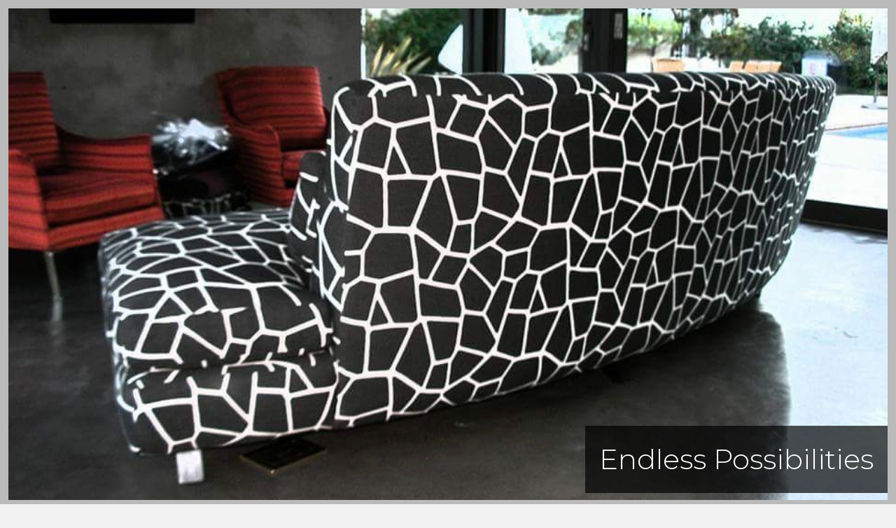

--- FILE ---
content_type: text/css
request_url: https://knopsupholstery.com/wp-content/uploads/bb-plugin/cache/8-layout.css?ver=00d4eab2b6459de81704f40301a4e55f
body_size: 7757
content:
.fl-builder-content *,.fl-builder-content *:before,.fl-builder-content *:after {-webkit-box-sizing: border-box;-moz-box-sizing: border-box;box-sizing: border-box;}.fl-row:before,.fl-row:after,.fl-row-content:before,.fl-row-content:after,.fl-col-group:before,.fl-col-group:after,.fl-col:before,.fl-col:after,.fl-module:not([data-accepts]):before,.fl-module:not([data-accepts]):after,.fl-module-content:before,.fl-module-content:after {display: table;content: " ";}.fl-row:after,.fl-row-content:after,.fl-col-group:after,.fl-col:after,.fl-module:not([data-accepts]):after,.fl-module-content:after {clear: both;}.fl-clear {clear: both;}.fl-row,.fl-row-content {margin-left: auto;margin-right: auto;min-width: 0;}.fl-row-content-wrap {position: relative;}.fl-builder-mobile .fl-row-bg-photo .fl-row-content-wrap {background-attachment: scroll;}.fl-row-bg-video,.fl-row-bg-video .fl-row-content,.fl-row-bg-embed,.fl-row-bg-embed .fl-row-content {position: relative;}.fl-row-bg-video .fl-bg-video,.fl-row-bg-embed .fl-bg-embed-code {bottom: 0;left: 0;overflow: hidden;position: absolute;right: 0;top: 0;}.fl-row-bg-video .fl-bg-video video,.fl-row-bg-embed .fl-bg-embed-code video {bottom: 0;left: 0px;max-width: none;position: absolute;right: 0;top: 0px;}.fl-row-bg-video .fl-bg-video video {min-width: 100%;min-height: 100%;width: auto;height: auto;}.fl-row-bg-video .fl-bg-video iframe,.fl-row-bg-embed .fl-bg-embed-code iframe {pointer-events: none;width: 100vw;height: 56.25vw; max-width: none;min-height: 100vh;min-width: 177.77vh; position: absolute;top: 50%;left: 50%;-ms-transform: translate(-50%, -50%); -webkit-transform: translate(-50%, -50%); transform: translate(-50%, -50%);}.fl-bg-video-fallback {background-position: 50% 50%;background-repeat: no-repeat;background-size: cover;bottom: 0px;left: 0px;position: absolute;right: 0px;top: 0px;}.fl-row-bg-slideshow,.fl-row-bg-slideshow .fl-row-content {position: relative;}.fl-row .fl-bg-slideshow {bottom: 0;left: 0;overflow: hidden;position: absolute;right: 0;top: 0;z-index: 0;}.fl-builder-edit .fl-row .fl-bg-slideshow * {bottom: 0;height: auto !important;left: 0;position: absolute !important;right: 0;top: 0;}.fl-row-bg-overlay .fl-row-content-wrap:after {border-radius: inherit;content: '';display: block;position: absolute;top: 0;right: 0;bottom: 0;left: 0;z-index: 0;}.fl-row-bg-overlay .fl-row-content {position: relative;z-index: 1;}.fl-row-default-height .fl-row-content-wrap,.fl-row-custom-height .fl-row-content-wrap {display: -webkit-box;display: -webkit-flex;display: -ms-flexbox;display: flex;min-height: 100vh;}.fl-row-overlap-top .fl-row-content-wrap {display: -webkit-inline-box;display: -webkit-inline-flex;display: -moz-inline-box;display: -ms-inline-flexbox;display: inline-flex;width: 100%;}.fl-row-default-height .fl-row-content-wrap,.fl-row-custom-height .fl-row-content-wrap {min-height: 0;}.fl-row-default-height .fl-row-content,.fl-row-full-height .fl-row-content,.fl-row-custom-height .fl-row-content {-webkit-box-flex: 1 1 auto; -moz-box-flex: 1 1 auto;-webkit-flex: 1 1 auto;-ms-flex: 1 1 auto;flex: 1 1 auto;}.fl-row-default-height .fl-row-full-width.fl-row-content,.fl-row-full-height .fl-row-full-width.fl-row-content,.fl-row-custom-height .fl-row-full-width.fl-row-content {max-width: 100%;width: 100%;}.fl-row-default-height.fl-row-align-center .fl-row-content-wrap,.fl-row-full-height.fl-row-align-center .fl-row-content-wrap,.fl-row-custom-height.fl-row-align-center .fl-row-content-wrap {-webkit-align-items: center;-webkit-box-align: center;-webkit-box-pack: center;-webkit-justify-content: center;-ms-flex-align: center;-ms-flex-pack: center;justify-content: center;align-items: center;}.fl-row-default-height.fl-row-align-bottom .fl-row-content-wrap,.fl-row-full-height.fl-row-align-bottom .fl-row-content-wrap,.fl-row-custom-height.fl-row-align-bottom .fl-row-content-wrap {-webkit-align-items: flex-end;-webkit-justify-content: flex-end;-webkit-box-align: end;-webkit-box-pack: end;-ms-flex-align: end;-ms-flex-pack: end;justify-content: flex-end;align-items: flex-end;}.fl-col-group-equal-height {display: flex;flex-wrap: wrap;width: 100%;}.fl-col-group-equal-height.fl-col-group-has-child-loading {flex-wrap: nowrap;}.fl-col-group-equal-height .fl-col,.fl-col-group-equal-height .fl-col-content {display: flex;flex: 1 1 auto;}.fl-col-group-equal-height .fl-col-content {flex-direction: column;flex-shrink: 1;min-width: 1px;max-width: 100%;width: 100%;}.fl-col-group-equal-height:before,.fl-col-group-equal-height .fl-col:before,.fl-col-group-equal-height .fl-col-content:before,.fl-col-group-equal-height:after,.fl-col-group-equal-height .fl-col:after,.fl-col-group-equal-height .fl-col-content:after{content: none;}.fl-col-group-nested.fl-col-group-equal-height.fl-col-group-align-top .fl-col-content,.fl-col-group-equal-height.fl-col-group-align-top .fl-col-content {justify-content: flex-start;}.fl-col-group-nested.fl-col-group-equal-height.fl-col-group-align-center .fl-col-content,.fl-col-group-equal-height.fl-col-group-align-center .fl-col-content {justify-content: center;}.fl-col-group-nested.fl-col-group-equal-height.fl-col-group-align-bottom .fl-col-content,.fl-col-group-equal-height.fl-col-group-align-bottom .fl-col-content {justify-content: flex-end;}.fl-col-group-equal-height.fl-col-group-align-center .fl-col-group {width: 100%;}.fl-col {float: left;min-height: 1px;}.fl-col-bg-overlay .fl-col-content {position: relative;}.fl-col-bg-overlay .fl-col-content:after {border-radius: inherit;content: '';display: block;position: absolute;top: 0;right: 0;bottom: 0;left: 0;z-index: 0;}.fl-col-bg-overlay .fl-module {position: relative;z-index: 2;}.single:not(.woocommerce).single-fl-builder-template .fl-content {width: 100%;}.fl-builder-layer {position: absolute;top:0;left:0;right: 0;bottom: 0;z-index: 0;pointer-events: none;overflow: hidden;}.fl-builder-shape-layer {z-index: 0;}.fl-builder-shape-layer.fl-builder-bottom-edge-layer {z-index: 1;}.fl-row-bg-overlay .fl-builder-shape-layer {z-index: 1;}.fl-row-bg-overlay .fl-builder-shape-layer.fl-builder-bottom-edge-layer {z-index: 2;}.fl-row-has-layers .fl-row-content {z-index: 1;}.fl-row-bg-overlay .fl-row-content {z-index: 2;}.fl-builder-layer > * {display: block;position: absolute;top:0;left:0;width: 100%;}.fl-builder-layer + .fl-row-content {position: relative;}.fl-builder-layer .fl-shape {fill: #aaa;stroke: none;stroke-width: 0;width:100%;}@supports (-webkit-touch-callout: inherit) {.fl-row.fl-row-bg-parallax .fl-row-content-wrap,.fl-row.fl-row-bg-fixed .fl-row-content-wrap {background-position: center !important;background-attachment: scroll !important;}}@supports (-webkit-touch-callout: none) {.fl-row.fl-row-bg-fixed .fl-row-content-wrap {background-position: center !important;background-attachment: scroll !important;}}.fl-clearfix:before,.fl-clearfix:after {display: table;content: " ";}.fl-clearfix:after {clear: both;}.sr-only {position: absolute;width: 1px;height: 1px;padding: 0;overflow: hidden;clip: rect(0,0,0,0);white-space: nowrap;border: 0;}.fl-builder-content a.fl-button,.fl-builder-content a.fl-button:visited {border-radius: 4px;-moz-border-radius: 4px;-webkit-border-radius: 4px;display: inline-block;font-size: 16px;font-weight: normal;line-height: 18px;padding: 12px 24px;text-decoration: none;text-shadow: none;}.fl-builder-content .fl-button:hover {text-decoration: none;}.fl-builder-content .fl-button:active {position: relative;top: 1px;}.fl-builder-content .fl-button-width-full .fl-button {display: block;text-align: center;}.fl-builder-content .fl-button-width-custom .fl-button {display: inline-block;text-align: center;max-width: 100%;}.fl-builder-content .fl-button-left {text-align: left;}.fl-builder-content .fl-button-center {text-align: center;}.fl-builder-content .fl-button-right {text-align: right;}.fl-builder-content .fl-button i {font-size: 1.3em;height: auto;margin-right:8px;vertical-align: middle;width: auto;}.fl-builder-content .fl-button i.fl-button-icon-after {margin-left: 8px;margin-right: 0;}.fl-builder-content .fl-button-has-icon .fl-button-text {vertical-align: middle;}.fl-icon-wrap {display: inline-block;}.fl-icon {display: table-cell;vertical-align: middle;}.fl-icon a {text-decoration: none;}.fl-icon i {float: right;height: auto;width: auto;}.fl-icon i:before {border: none !important;height: auto;width: auto;}.fl-icon-text {display: table-cell;text-align: left;padding-left: 15px;vertical-align: middle;}.fl-icon-text-empty {display: none;}.fl-icon-text *:last-child {margin: 0 !important;padding: 0 !important;}.fl-icon-text a {text-decoration: none;}.fl-icon-text span {display: block;}.fl-icon-text span.mce-edit-focus {min-width: 1px;}.fl-module img {max-width: 100%;}.fl-photo {line-height: 0;position: relative;}.fl-photo-align-left {text-align: left;}.fl-photo-align-center {text-align: center;}.fl-photo-align-right {text-align: right;}.fl-photo-content {display: inline-block;line-height: 0;position: relative;max-width: 100%;}.fl-photo-img-svg {width: 100%;}.fl-photo-content img {display: inline;height: auto;max-width: 100%;}.fl-photo-crop-circle img {-webkit-border-radius: 100%;-moz-border-radius: 100%;border-radius: 100%;}.fl-photo-caption {font-size: 13px;line-height: 18px;overflow: hidden;text-overflow: ellipsis;}.fl-photo-caption-below {padding-bottom: 20px;padding-top: 10px;}.fl-photo-caption-hover {background: rgba(0,0,0,0.7);bottom: 0;color: #fff;left: 0;opacity: 0;filter: alpha(opacity = 0);padding: 10px 15px;position: absolute;right: 0;-webkit-transition:opacity 0.3s ease-in;-moz-transition:opacity 0.3s ease-in;transition:opacity 0.3s ease-in;}.fl-photo-content:hover .fl-photo-caption-hover {opacity: 100;filter: alpha(opacity = 100);}.fl-builder-pagination,.fl-builder-pagination-load-more {padding: 40px 0;}.fl-builder-pagination ul.page-numbers {list-style: none;margin: 0;padding: 0;text-align: center;}.fl-builder-pagination li {display: inline-block;list-style: none;margin: 0;padding: 0;}.fl-builder-pagination li a.page-numbers,.fl-builder-pagination li span.page-numbers {border: 1px solid #e6e6e6;display: inline-block;padding: 5px 10px;margin: 0 0 5px;}.fl-builder-pagination li a.page-numbers:hover,.fl-builder-pagination li span.current {background: #f5f5f5;text-decoration: none;}.fl-slideshow,.fl-slideshow * {-webkit-box-sizing: content-box;-moz-box-sizing: content-box;box-sizing: content-box;}.fl-slideshow .fl-slideshow-image img {max-width: none !important;}.fl-slideshow-social {line-height: 0 !important;}.fl-slideshow-social * {margin: 0 !important;}.fl-builder-content .bx-wrapper .bx-viewport {background: transparent;border: none;box-shadow: none;-moz-box-shadow: none;-webkit-box-shadow: none;left: 0;}.mfp-wrap button.mfp-arrow,.mfp-wrap button.mfp-arrow:active,.mfp-wrap button.mfp-arrow:hover,.mfp-wrap button.mfp-arrow:focus {background: transparent !important;border: none !important;outline: none;position: absolute;top: 50%;box-shadow: none !important;-moz-box-shadow: none !important;-webkit-box-shadow: none !important;}.mfp-wrap .mfp-close,.mfp-wrap .mfp-close:active,.mfp-wrap .mfp-close:hover,.mfp-wrap .mfp-close:focus {background: transparent !important;border: none !important;outline: none;position: absolute;top: 0;box-shadow: none !important;-moz-box-shadow: none !important;-webkit-box-shadow: none !important;}.admin-bar .mfp-wrap .mfp-close,.admin-bar .mfp-wrap .mfp-close:active,.admin-bar .mfp-wrap .mfp-close:hover,.admin-bar .mfp-wrap .mfp-close:focus {top: 32px!important;}img.mfp-img {padding: 0;}.mfp-counter {display: none;}.mfp-wrap .mfp-preloader.fa {font-size: 30px;}.fl-form-field {margin-bottom: 15px;}.fl-form-field input.fl-form-error {border-color: #DD6420;}.fl-form-error-message {clear: both;color: #DD6420;display: none;padding-top: 8px;font-size: 12px;font-weight: lighter;}.fl-form-button-disabled {opacity: 0.5;}.fl-animation {opacity: 0;}body.fl-no-js .fl-animation {opacity: 1;}.fl-builder-preview .fl-animation,.fl-builder-edit .fl-animation,.fl-animated {opacity: 1;}.fl-animated {animation-fill-mode: both;-webkit-animation-fill-mode: both;}.fl-button.fl-button-icon-animation i {width: 0 !important;opacity: 0;-ms-filter: "alpha(opacity=0)";transition: all 0.2s ease-out;-webkit-transition: all 0.2s ease-out;}.fl-button.fl-button-icon-animation:hover i {opacity: 1! important;-ms-filter: "alpha(opacity=100)";}.fl-button.fl-button-icon-animation i.fl-button-icon-after {margin-left: 0px !important;}.fl-button.fl-button-icon-animation:hover i.fl-button-icon-after {margin-left: 10px !important;}.fl-button.fl-button-icon-animation i.fl-button-icon-before {margin-right: 0 !important;}.fl-button.fl-button-icon-animation:hover i.fl-button-icon-before {margin-right: 20px !important;margin-left: -10px;}@media (max-width: 1280px) {}@media (max-width: 768px) { .fl-col-group.fl-col-group-medium-reversed {display: -webkit-flex;display: flex;-webkit-flex-wrap: wrap-reverse;flex-wrap: wrap-reverse;flex-direction: row-reverse;} }@media (max-width: 480px) { .fl-row-content-wrap {background-attachment: scroll !important;}.fl-row-bg-parallax .fl-row-content-wrap {background-attachment: scroll !important;background-position: center center !important;}.fl-col-group.fl-col-group-equal-height {display: block;}.fl-col-group.fl-col-group-equal-height.fl-col-group-custom-width {display: -webkit-box;display: -webkit-flex;display: flex;}.fl-col-group.fl-col-group-responsive-reversed {display: -webkit-flex;display: flex;-webkit-flex-wrap: wrap-reverse;flex-wrap: wrap-reverse;flex-direction: row-reverse;}.fl-col-group.fl-col-group-responsive-reversed .fl-col:not(.fl-col-small-custom-width) {flex-basis: 100%;width: 100% !important;}.fl-col-group.fl-col-group-medium-reversed:not(.fl-col-group-responsive-reversed) {display: unset;display: unset;-webkit-flex-wrap: unset;flex-wrap: unset;flex-direction: unset;}.fl-col {clear: both;float: none;margin-left: auto;margin-right: auto;width: auto !important;}.fl-col-small:not(.fl-col-small-full-width) {max-width: 400px;}.fl-block-col-resize {display:none;}.fl-row[data-node] .fl-row-content-wrap {margin: 0;padding-left: 0;padding-right: 0;}.fl-row[data-node] .fl-bg-video,.fl-row[data-node] .fl-bg-slideshow {left: 0;right: 0;}.fl-col[data-node] .fl-col-content {margin: 0;padding-left: 0;padding-right: 0;} }@media (min-width: 1281px) {html .fl-visible-large:not(.fl-visible-desktop),html .fl-visible-medium:not(.fl-visible-desktop),html .fl-visible-mobile:not(.fl-visible-desktop) {display: none;}}@media (min-width: 769px) and (max-width: 1280px) {html .fl-visible-desktop:not(.fl-visible-large),html .fl-visible-medium:not(.fl-visible-large),html .fl-visible-mobile:not(.fl-visible-large) {display: none;}}@media (min-width: 481px) and (max-width: 768px) {html .fl-visible-desktop:not(.fl-visible-medium),html .fl-visible-large:not(.fl-visible-medium),html .fl-visible-mobile:not(.fl-visible-medium) {display: none;}}@media (max-width: 480px) {html .fl-visible-desktop:not(.fl-visible-mobile),html .fl-visible-large:not(.fl-visible-mobile),html .fl-visible-medium:not(.fl-visible-mobile) {display: none;}}.fl-col-content {display: flex;flex-direction: column;margin-top: 0px;margin-right: 0px;margin-bottom: 0px;margin-left: 0px;padding-top: 0px;padding-right: 0px;padding-bottom: 0px;padding-left: 0px;}.fl-row-fixed-width {max-width: 1366px;}.fl-row-content-wrap {margin-top: 0px;margin-right: 0px;margin-bottom: 0px;margin-left: 0px;padding-top: 20px;padding-right: 20px;padding-bottom: 20px;padding-left: 20px;}.fl-module-content, .fl-module:where(.fl-module:not(:has(> .fl-module-content))) {margin-top: 20px;margin-right: 20px;margin-bottom: 20px;margin-left: 20px;}.page .fl-post-header, .single-fl-builder-template .fl-post-header { display:none; }.fl-node-v948ui2p3xmd.fl-row-full-height > .fl-row-content-wrap,.fl-node-v948ui2p3xmd.fl-row-custom-height > .fl-row-content-wrap {display: -webkit-box;display: -webkit-flex;display: -ms-flexbox;display: flex;}.fl-node-v948ui2p3xmd.fl-row-full-height > .fl-row-content-wrap {min-height: 100vh;}.fl-node-v948ui2p3xmd.fl-row-custom-height > .fl-row-content-wrap {min-height: 0;}.fl-builder-edit .fl-node-v948ui2p3xmd.fl-row-full-height > .fl-row-content-wrap {min-height: calc( 100vh - 48px );}@media all and (width: 768px) and (height: 1024px) and (orientation:portrait){.fl-node-v948ui2p3xmd.fl-row-full-height > .fl-row-content-wrap {min-height: 1024px;}}@media all and (width: 1024px) and (height: 768px) and (orientation:landscape){.fl-node-v948ui2p3xmd.fl-row-full-height > .fl-row-content-wrap {min-height: 768px;}}@media screen and (aspect-ratio: 40/71) {.fl-node-v948ui2p3xmd.fl-row-full-height > .fl-row-content-wrap {min-height: 500px;}}.fl-node-v948ui2p3xmd.fl-row-custom-height > .fl-row-content-wrap {min-height: 100vh;}.fl-node-v948ui2p3xmd .fl-row-content {max-width: 1920px;} .fl-node-v948ui2p3xmd > .fl-row-content-wrap {padding-top:0px;padding-right:0px;padding-bottom:0px;padding-left:0px;}.fl-node-1xe4znvuo5kb {color: #ffffff;}.fl-builder-content .fl-node-1xe4znvuo5kb *:not(input):not(textarea):not(select):not(a):not(h1):not(h2):not(h3):not(h4):not(h5):not(h6):not(.fl-menu-mobile-toggle) {color: inherit;}.fl-builder-content .fl-node-1xe4znvuo5kb a {color: #ffffff;}.fl-builder-content .fl-node-1xe4znvuo5kb a:hover {color: #ffffff;}.fl-builder-content .fl-node-1xe4znvuo5kb h1,.fl-builder-content .fl-node-1xe4znvuo5kb h2,.fl-builder-content .fl-node-1xe4znvuo5kb h3,.fl-builder-content .fl-node-1xe4znvuo5kb h4,.fl-builder-content .fl-node-1xe4znvuo5kb h5,.fl-builder-content .fl-node-1xe4znvuo5kb h6,.fl-builder-content .fl-node-1xe4znvuo5kb h1 a,.fl-builder-content .fl-node-1xe4znvuo5kb h2 a,.fl-builder-content .fl-node-1xe4znvuo5kb h3 a,.fl-builder-content .fl-node-1xe4znvuo5kb h4 a,.fl-builder-content .fl-node-1xe4znvuo5kb h5 a,.fl-builder-content .fl-node-1xe4znvuo5kb h6 a {color: #ffffff;}.fl-node-1xe4znvuo5kb > .fl-row-content-wrap {background-color: #BABABA;}.fl-node-1xe4znvuo5kb .fl-row-content {max-width: 1624px;}.fl-node-0cwuxp6k9ajy {width: 50%;}.fl-node-0cwuxp6k9ajy > .fl-col-content {background-image: url(https://knopsupholstery.com/wp-content/uploads/2023/01/Job-4-Curved-Sofa-Photo-1.jpg);background-repeat: no-repeat;background-position: center center;background-attachment: scroll;background-size: cover;border-style: solid;border-width: 0;background-clip: border-box;border-color: #BABABA;border-top-width: 12px;border-right-width: 12px;border-bottom-width: 6px;border-left-width: 12px;}.fl-builder-content .fl-node-0cwuxp6k9ajy > .fl-col-content {min-height: 100vh;}@media(max-width: 768px) {.fl-builder-content .fl-node-0cwuxp6k9ajy {width: 100% !important;max-width: none;-webkit-box-flex: 0 1 auto;-moz-box-flex: 0 1 auto;-webkit-flex: 0 1 auto;-ms-flex: 0 1 auto;flex: 0 1 auto;}.fl-builder-content .fl-node-0cwuxp6k9ajy > .fl-col-content {min-height: 50vh;}}@media(max-width: 480px) {.fl-builder-content .fl-node-0cwuxp6k9ajy > .fl-col-content {min-height: 50vh;}}.fl-node-13hse74j25a9 {width: 100%;}.fl-node-13hse74j25a9 > .fl-col-content {background-image: url(https://knopsupholstery.com/wp-content/uploads/2023/01/Job-1-Floating-Back-Sectional-Photo-5.jpg);background-repeat: no-repeat;background-position: center center;background-attachment: scroll;background-size: cover;border-style: solid;border-width: 0;background-clip: border-box;border-color: #BABABA;border-top-width: 6px;border-right-width: 12px;border-bottom-width: 12px;border-left-width: 12px;}.fl-builder-content .fl-node-13hse74j25a9 > .fl-col-content {min-height: 100vh;}@media(max-width: 768px) {.fl-builder-content .fl-node-13hse74j25a9 {width: 100% !important;max-width: none;-webkit-box-flex: 0 1 auto;-moz-box-flex: 0 1 auto;-webkit-flex: 0 1 auto;-ms-flex: 0 1 auto;flex: 0 1 auto;}.fl-builder-content .fl-node-13hse74j25a9 > .fl-col-content {min-height: 50vh;}}@media(max-width: 480px) {.fl-builder-content .fl-node-13hse74j25a9 > .fl-col-content {min-height: 50vh;}} .fl-node-13hse74j25a9 > .fl-col-content {padding-top:0px;}.fl-node-akl4x8zowhev {width: 100%;}.fl-node-wnrp81focjx4 {width: 100%;}.fl-node-ucib2xw54jsp {width: 39%;}.fl-node-5m03eh2ukvcs {width: 60%;}.bb-heading-input.input-small {width: 46px !important;}.pp-heading-content {overflow: hidden;}.pp-heading-content .pp-heading-link {text-decoration: none;}.pp-heading-content span.heading-title {display: block;}.pp-heading-content .pp-heading.pp-separator-inline .heading-title {display: inline-block;}.pp-heading-content .pp-heading.pp-separator-inline .heading-title span {position: relative;display: inline-block;}.pp-heading-content .pp-heading.pp-separator-inline .heading-title span:before,.pp-heading-content .pp-heading.pp-separator-inline .heading-title span:after {content: "";display: block;position: absolute;top: 50%;border-width: 0;}.pp-heading-content .pp-heading.pp-separator-inline .heading-title span:before {right: 100%;}.pp-heading-content .pp-heading.pp-separator-inline .heading-title span:after {left: 100%;}.pp-heading-content .pp-heading.pp-separator-inline.pp-left .heading-title span {padding-left: 0 !important;}.pp-heading-content .pp-heading.pp-separator-inline.pp-right .heading-title span {padding-right: 0 !important;}.pp-heading-content .pp-heading.pp-separator-inline.pp-left .heading-title span:before {display: none;}.pp-heading-content .pp-heading.pp-separator-inline.pp-right .heading-title span:after {display: none;}.pp-heading-content .pp-heading.pp-separator--inline {display: flex;align-items: center;}.pp-heading-content .pp-heading.pp-separator--inline > .pp-heading-separator {flex: 1;}.pp-heading-content .pp-heading.pp-separator--inline > .pp-heading-separator span {display: block;}.pp-heading-content .pp-heading.pp-separator--inline.pp-left > .pp-heading-separator:first-of-type,.pp-heading-content .pp-heading.pp-separator--inline.pp-right > .pp-heading-separator:last-of-type {display: none;}.rtl .pp-heading-content .pp-heading.pp-separator--inline.pp-right > .pp-heading-separator:last-of-type {display: block;}.rtl .pp-heading-content .pp-heading.pp-separator--inline.pp-right > .pp-heading-separator:first-of-type {display: none;}.pp-heading-content .pp-heading.pp-separator--inline > .pp-heading-separator:first-of-type span {margin: 0 0 0 auto;}.pp-heading-content .pp-heading.pp-separator--inline > .pp-heading-separator:last-of-type span {margin: 0 auto 0 0;}.pp-heading-content .pp-heading-separator {margin: 0 auto;padding: 0;position: relative;overflow: hidden;}.pp-heading-content .pp-heading-separator.line_with_icon:before {right: 50%;left: auto;}.pp-heading-content .pp-heading-separator.line_with_icon.pp-left:before {display: none;}.pp-heading-content .pp-heading-separator.line_with_icon.pp-right:after {display: none;}.pp-heading-content .pp-heading-separator.line_with_icon:after {left: 50%;right: auto;}.pp-heading-content .pp-heading-separator.line_with_icon.pp-left:after {left: 1%;}.pp-heading-content .pp-heading-separator.line_with_icon.pp-right:before {right: 1%;}.pp-heading-content .pp-heading-separator.line_with_icon:before,.pp-heading-content .pp-heading-separator.line_with_icon:after {content: "";position: absolute;bottom: 50%;border-width: 0;top: 50%;}.pp-heading-content .pp-heading-separator .heading-icon-image {vertical-align: middle;box-shadow: none !important;max-width: 100%;}.pp-heading-content .pp-heading-separator .pp-separator-line {max-width: 100%;display: block;}.pp-heading-content .pp-heading-separator .pp-heading-separator-icon {display: inline-block;text-align: center;}.pp-heading-content .pp-heading-separator.icon_only span {display: inline-block;}@media only screen and (max-width: 768px) {.pp-heading-content .pp-heading.pp-separator-inline.pp-tablet-left .heading-title span {padding-left: 0 !important;}.pp-heading-content .pp-heading.pp-separator-inline.pp-tablet-right .heading-title span {padding-right: 0 !important;}.pp-heading-content .pp-heading.pp-separator-inline.pp-tablet-left .heading-title span:before {display: none;}.pp-heading-content .pp-heading.pp-separator-inline.pp-tablet-right .heading-title span:after {display: none;}.pp-heading-content .pp-heading-separator.line_with_icon.pp-tablet-left:before {display: none;}.pp-heading-content .pp-heading-separator.line_with_icon.pp-tablet-right:after {display: none;}.pp-heading-content .pp-heading-separator.line_with_icon.pp-tablet-left:after {left: 2%;}.pp-heading-content .pp-heading-separator.line_with_icon.pp-tablet-right:before {right: 2%;}}@media only screen and (max-width: 480px) {.pp-heading-content .pp-heading.pp-separator-inline.pp-mobile-left .heading-title span {padding-left: 0 !important;}.pp-heading-content .pp-heading.pp-separator-inline.pp-mobile-right .heading-title span {padding-right: 0 !important;}.pp-heading-content .pp-heading.pp-separator-inline.pp-mobile-left .heading-title span:before {display: none;}.pp-heading-content .pp-heading.pp-separator-inline.pp-mobile-right .heading-title span:after {display: none;}.pp-heading-content .pp-heading-separator.line_with_icon.pp-mobile-left:before {display: none;}.pp-heading-content .pp-heading-separator.line_with_icon.pp-mobile-left:before {display: none;}.pp-heading-content .pp-heading-separator.line_with_icon.pp-mobile-right:after {display: none;}.pp-heading-content .pp-heading-separator.line_with_icon.pp-mobile-left:after {left: 2%;}.pp-heading-content .pp-heading-separator.line_with_icon.pp-mobile-right:before {right: 2%;}}@media (max-width: 480px) {}div.fl-node-ul1dw3nehjoq .pp-heading-content .pp-heading-prefix {}div.fl-node-ul1dw3nehjoq .pp-heading-content {text-align: center;}div.fl-node-ul1dw3nehjoq .pp-heading-content .pp-heading {}div.fl-node-ul1dw3nehjoq .pp-heading-content .pp-heading .heading-title span.title-text {display: inline;display: block;}div.fl-node-ul1dw3nehjoq .pp-heading-content .pp-heading .heading-title span.pp-primary-title {}div.fl-node-ul1dw3nehjoq .pp-heading-content .pp-heading .heading-title:hover span.pp-primary-title {background: none;}div.fl-node-ul1dw3nehjoq .pp-heading-content .pp-heading .heading-title span.pp-secondary-title {margin-left: 0px;}div.fl-node-ul1dw3nehjoq .pp-heading-content .pp-heading .heading-title:hover span.pp-secondary-title {background: none;}div.fl-node-ul1dw3nehjoq .pp-heading-content .pp-heading.pp-separator--inline,div.fl-node-ul1dw3nehjoq .pp-heading-content .pp-heading:not(.pp-separator--inline) .heading-title {margin-top: 10px;margin-bottom: 10px;}div.fl-node-ul1dw3nehjoq .pp-heading-content .pp-heading .heading-title.text-inline-block span.pp-primary-title,div.fl-node-ul1dw3nehjoq .pp-heading-content .pp-heading .heading-title.text-inline-block span.pp-secondary-title {display: inline-block;}div.fl-node-ul1dw3nehjoq .pp-heading-content .pp-heading .pp-heading-link {display: block;}div.fl-node-ul1dw3nehjoq .pp-heading-content .pp-heading.pp-separator-inline .heading-title span.pp-primary-title:before {width: 100px;border-style: solid;border-bottom-width: 1px;}div.fl-node-ul1dw3nehjoq .pp-heading-content .pp-heading.pp-separator-inline .heading-title span.pp-secondary-title:after {width: 100px;border-style: solid;border-bottom-width: 1px;}div.fl-node-ul1dw3nehjoq .pp-heading-content .pp-heading.pp-separator--inline .pp-heading-separator span {width: 100px;border-bottom-style: solid;border-bottom-width: 1px;}div.fl-node-ul1dw3nehjoq .pp-heading-content .pp-sub-heading {margin-top: 0px;margin-bottom: 0px;}div.fl-node-ul1dw3nehjoq .pp-heading-content .pp-sub-heading,div.fl-node-ul1dw3nehjoq .pp-heading-content .pp-sub-heading p {}div.fl-node-ul1dw3nehjoq .pp-heading-content .pp-sub-heading p:last-of-type {margin-bottom: 0;}div.fl-node-ul1dw3nehjoq .pp-heading-content .pp-heading-separator .pp-heading-separator-align {text-align: center;}div.fl-node-ul1dw3nehjoq .pp-heading-content .pp-heading-separator.line_with_icon {}div.fl-node-ul1dw3nehjoq .pp-heading-content .pp-heading-separator.line_with_icon:before {margin-right: 20px;}div.fl-node-ul1dw3nehjoq .pp-heading-content .pp-heading-separator.line_with_icon:after {margin-left: 20px;}div.fl-node-ul1dw3nehjoq .pp-heading-content .pp-heading-separator.line_with_icon.pp-left:after {left: 1%;}div.fl-node-ul1dw3nehjoq .pp-heading-content .pp-heading-separator.line_with_icon.pp-right:before {right: 1%;}div.fl-node-ul1dw3nehjoq .pp-heading-content .pp-heading-separator.line_with_icon:before,div.fl-node-ul1dw3nehjoq .pp-heading-content .pp-heading-separator.line_with_icon:after {width: 100px;border-style: solid;border-bottom-width: 1px;}div.fl-node-ul1dw3nehjoq .pp-heading-content .pp-heading-separator .heading-icon-image {}div.fl-node-ul1dw3nehjoq .pp-heading-content .pp-heading-separator .pp-separator-line {border-bottom-style: solid;border-bottom-width: 1px;width: 100px;margin: 0 auto;}div.fl-node-ul1dw3nehjoq .pp-heading-content .pp-heading-separator:not(.inline) {}div.fl-node-ul1dw3nehjoq .pp-heading-content .pp-heading-separator .pp-heading-separator-icon {display: inline-block;text-align: center;border-radius: 100px;border-width: 0px;border-style: none;}div.fl-node-ul1dw3nehjoq .pp-heading-content .pp-heading-separator .pp-heading-separator-icon i,div.fl-node-ul1dw3nehjoq .pp-heading-content .pp-heading-separator .pp-heading-separator-icon i:before {font-size: 16px;}div.fl-node-ul1dw3nehjoq .pp-heading-content .pp-heading-separator.icon_only span {border-radius: 100px;border-width: 0px;border-style: none;}div.fl-node-ul1dw3nehjoq .pp-heading-content .pp-heading-separator.icon_only img,div.fl-node-ul1dw3nehjoq .pp-heading-content .pp-heading-separator.line_with_icon img {border-radius: 100px;}@media only screen and (max-width: 768px) {div.fl-node-ul1dw3nehjoq .pp-heading-content .pp-heading-separator .pp-heading-separator-align,div.fl-node-ul1dw3nehjoq .pp-heading-content {text-align: ;}div.fl-node-ul1dw3nehjoq .pp-heading-content .pp-heading-separator .pp-separator-line {}div.fl-node-ul1dw3nehjoq .pp-heading-content .pp-heading-prefix {}}@media only screen and (max-width: 480px) {div.fl-node-ul1dw3nehjoq .pp-heading-content .pp-heading-separator .pp-heading-separator-align,div.fl-node-ul1dw3nehjoq .pp-heading-content {text-align: ;}div.fl-node-ul1dw3nehjoq .pp-heading-content .pp-heading-separator .pp-separator-line {}div.fl-node-ul1dw3nehjoq .pp-heading-content .pp-heading-prefix {}}div.fl-node-ul1dw3nehjoq .pp-heading-content .pp-heading-prefix {font-size: 34px;}div.fl-node-ul1dw3nehjoq .pp-heading-content .pp-heading .heading-title {font-family: Montserrat, sans-serif;font-weight: 100;font-size: 55px;}div.fl-node-ul1dw3nehjoq div.pp-heading-content .pp-heading.pp-separator-inline .heading-title span.pp-primary-title, div.fl-node-ul1dw3nehjoq div.pp-heading-content .pp-heading.pp-separator--inline > .pp-heading-separator:last-of-type {padding-left: 20px;}div.fl-node-ul1dw3nehjoq div.pp-heading-content .pp-heading.pp-separator-inline .heading-title span.pp-secondary-title, div.fl-node-ul1dw3nehjoq div.pp-heading-content .pp-heading.pp-separator--inline > .pp-heading-separator:first-of-type {padding-right: 20px;}div.fl-node-ul1dw3nehjoq .pp-heading-content .pp-heading-separator .pp-heading-separator-icon {padding-top: 0px;padding-right: 0px;padding-bottom: 0px;padding-left: 0px;}div.fl-node-ul1dw3nehjoq .pp-heading-content .pp-heading-separator.icon_only span {padding-top: 0px;padding-right: 0px;padding-bottom: 0px;padding-left: 0px;}@media(max-width: 768px) {div.fl-node-ul1dw3nehjoq .pp-heading-content .pp-heading .heading-title {font-size: 45px;}}@media(max-width: 480px) {div.fl-node-ul1dw3nehjoq .pp-heading-content .pp-heading .heading-title {font-size: 30px;}}@media ( max-width: 768px ) { .fl-node-ul1dw3nehjoq.fl-module > .fl-module-content {margin-bottom:0px;}}@media ( max-width: 480px ) { .fl-node-ul1dw3nehjoq.fl-module > .fl-module-content {margin-bottom:0px;}}img.mfp-img {padding-bottom: 40px !important;}.fl-builder-edit .fl-fill-container img {transition: object-position .5s;}.fl-fill-container :is(.fl-module-content, .fl-photo, .fl-photo-content, img) {height: 100% !important;width: 100% !important;}@media (max-width: 480px) { .fl-photo-content,.fl-photo-img {max-width: 100%;} }.fl-node-t4odxcufp5ma, .fl-node-t4odxcufp5ma .fl-photo {text-align: center;}.fl-node-t4odxcufp5ma .fl-photo-content, .fl-node-t4odxcufp5ma .fl-photo-img {width: 260px;}@media(max-width: 768px) {.fl-node-t4odxcufp5ma .fl-photo-content, .fl-node-t4odxcufp5ma .fl-photo-img {width: 230px;}} .fl-node-t4odxcufp5ma > .fl-module-content {margin-top:0px;}div.fl-node-opif691b4k3y .pp-heading-content .pp-heading-prefix {}div.fl-node-opif691b4k3y .pp-heading-content {text-align: right;}div.fl-node-opif691b4k3y .pp-heading-content .pp-heading {}div.fl-node-opif691b4k3y .pp-heading-content .pp-heading .heading-title span.title-text {display: inline;}div.fl-node-opif691b4k3y .pp-heading-content .pp-heading .heading-title span.pp-primary-title {color: #ffffff;background-color: rgba(0,0,0,0.69);display: inline-block;}div.fl-node-opif691b4k3y .pp-heading-content .pp-heading .heading-title:hover span.pp-primary-title {background: none;}div.fl-node-opif691b4k3y .pp-heading-content .pp-heading .heading-title span.pp-secondary-title {display: inline;margin-left: 0px;}div.fl-node-opif691b4k3y .pp-heading-content .pp-heading .heading-title:hover span.pp-secondary-title {background: none;}div.fl-node-opif691b4k3y .pp-heading-content .pp-heading.pp-separator--inline,div.fl-node-opif691b4k3y .pp-heading-content .pp-heading:not(.pp-separator--inline) .heading-title {margin-top: 10px;margin-bottom: 10px;}div.fl-node-opif691b4k3y .pp-heading-content .pp-heading .heading-title.text-inline-block span.pp-primary-title,div.fl-node-opif691b4k3y .pp-heading-content .pp-heading .heading-title.text-inline-block span.pp-secondary-title {display: inline-block;}div.fl-node-opif691b4k3y .pp-heading-content .pp-heading .pp-heading-link {}div.fl-node-opif691b4k3y .pp-heading-content .pp-heading.pp-separator-inline .heading-title span:before {width: 100px;border-style: solid;border-bottom-width: 1px;}div.fl-node-opif691b4k3y .pp-heading-content .pp-heading.pp-separator-inline .heading-title span:after {width: 100px;border-style: solid;border-bottom-width: 1px;}div.fl-node-opif691b4k3y .pp-heading-content .pp-heading.pp-separator--inline .pp-heading-separator span {width: 100px;border-bottom-style: solid;border-bottom-width: 1px;}div.fl-node-opif691b4k3y .pp-heading-content .pp-sub-heading {margin-top: 0px;margin-bottom: 0px;}div.fl-node-opif691b4k3y .pp-heading-content .pp-sub-heading,div.fl-node-opif691b4k3y .pp-heading-content .pp-sub-heading p {}div.fl-node-opif691b4k3y .pp-heading-content .pp-sub-heading p:last-of-type {margin-bottom: 0;}div.fl-node-opif691b4k3y .pp-heading-content .pp-heading-separator .pp-heading-separator-align {text-align: right;}div.fl-node-opif691b4k3y .pp-heading-content .pp-heading-separator.line_with_icon {}div.fl-node-opif691b4k3y .pp-heading-content .pp-heading-separator.line_with_icon:before {margin-right: 20px;}div.fl-node-opif691b4k3y .pp-heading-content .pp-heading-separator.line_with_icon:after {margin-left: 20px;}div.fl-node-opif691b4k3y .pp-heading-content .pp-heading-separator.line_with_icon.pp-left:after {left: 1%;}div.fl-node-opif691b4k3y .pp-heading-content .pp-heading-separator.line_with_icon.pp-right:before {right: 1%;}div.fl-node-opif691b4k3y .pp-heading-content .pp-heading-separator.line_with_icon:before,div.fl-node-opif691b4k3y .pp-heading-content .pp-heading-separator.line_with_icon:after {width: 100px;border-style: solid;border-bottom-width: 1px;}div.fl-node-opif691b4k3y .pp-heading-content .pp-heading-separator .heading-icon-image {}div.fl-node-opif691b4k3y .pp-heading-content .pp-heading-separator .pp-separator-line {border-bottom-style: solid;border-bottom-width: 1px;width: 100px;float: right;}div.fl-node-opif691b4k3y .pp-heading-content .pp-heading-separator:not(.inline) {}div.fl-node-opif691b4k3y .pp-heading-content .pp-heading-separator .pp-heading-separator-icon {display: inline-block;text-align: center;border-radius: 100px;border-width: 0px;border-style: none;}div.fl-node-opif691b4k3y .pp-heading-content .pp-heading-separator .pp-heading-separator-icon i,div.fl-node-opif691b4k3y .pp-heading-content .pp-heading-separator .pp-heading-separator-icon i:before {font-size: 16px;}div.fl-node-opif691b4k3y .pp-heading-content .pp-heading-separator.icon_only span {border-radius: 100px;border-width: 0px;border-style: none;}div.fl-node-opif691b4k3y .pp-heading-content .pp-heading-separator.icon_only img,div.fl-node-opif691b4k3y .pp-heading-content .pp-heading-separator.line_with_icon img {border-radius: 100px;}@media only screen and (max-width: 768px) {div.fl-node-opif691b4k3y .pp-heading-content .pp-heading-separator .pp-heading-separator-align,div.fl-node-opif691b4k3y .pp-heading-content {text-align: ;}div.fl-node-opif691b4k3y .pp-heading-content .pp-heading-separator .pp-separator-line {}div.fl-node-opif691b4k3y .pp-heading-content .pp-heading-prefix {}}@media only screen and (max-width: 480px) {div.fl-node-opif691b4k3y .pp-heading-content .pp-heading-separator .pp-heading-separator-align,div.fl-node-opif691b4k3y .pp-heading-content {text-align: ;}div.fl-node-opif691b4k3y .pp-heading-content .pp-heading-separator .pp-separator-line {}div.fl-node-opif691b4k3y .pp-heading-content .pp-heading-prefix {}}div.fl-node-opif691b4k3y .pp-heading-content .pp-heading .heading-title span.pp-primary-title {padding-top: 20px;padding-right: 20px;padding-bottom: 20px;padding-left: 20px;}div.fl-node-opif691b4k3y .pp-heading-content .pp-heading .heading-title {font-size: 40px;}div.fl-node-opif691b4k3y div.pp-heading-content .pp-heading.pp-separator-inline .heading-title span, div.fl-node-opif691b4k3y div.pp-heading-content .pp-heading.pp-separator--inline > .pp-heading-separator:last-of-type {padding-left: 20px;}div.fl-node-opif691b4k3y div.pp-heading-content .pp-heading.pp-separator-inline .heading-title span, div.fl-node-opif691b4k3y div.pp-heading-content .pp-heading.pp-separator--inline > .pp-heading-separator:first-of-type {padding-right: 20px;}div.fl-node-opif691b4k3y .pp-heading-content .pp-heading-separator .pp-heading-separator-icon {padding-top: 0px;padding-right: 0px;padding-bottom: 0px;padding-left: 0px;}div.fl-node-opif691b4k3y .pp-heading-content .pp-heading-separator.icon_only span {padding-top: 0px;padding-right: 0px;padding-bottom: 0px;padding-left: 0px;}div.fl-node-ycxeg31876fb .pp-heading-content .pp-heading-prefix {}div.fl-node-ycxeg31876fb .pp-heading-content {text-align: right;}div.fl-node-ycxeg31876fb .pp-heading-content .pp-heading {}div.fl-node-ycxeg31876fb .pp-heading-content .pp-heading .heading-title span.title-text {display: inline;}div.fl-node-ycxeg31876fb .pp-heading-content .pp-heading .heading-title span.pp-primary-title {color: #ffffff;background-color: rgba(0,0,0,0.56);display: inline-block;}div.fl-node-ycxeg31876fb .pp-heading-content .pp-heading .heading-title:hover span.pp-primary-title {background: none;}div.fl-node-ycxeg31876fb .pp-heading-content .pp-heading .heading-title span.pp-secondary-title {display: inline;margin-left: 0px;}div.fl-node-ycxeg31876fb .pp-heading-content .pp-heading .heading-title:hover span.pp-secondary-title {background: none;}div.fl-node-ycxeg31876fb .pp-heading-content .pp-heading.pp-separator--inline,div.fl-node-ycxeg31876fb .pp-heading-content .pp-heading:not(.pp-separator--inline) .heading-title {margin-top: 10px;margin-bottom: 10px;}div.fl-node-ycxeg31876fb .pp-heading-content .pp-heading .heading-title.text-inline-block span.pp-primary-title,div.fl-node-ycxeg31876fb .pp-heading-content .pp-heading .heading-title.text-inline-block span.pp-secondary-title {display: inline-block;}div.fl-node-ycxeg31876fb .pp-heading-content .pp-heading .pp-heading-link {}div.fl-node-ycxeg31876fb .pp-heading-content .pp-heading.pp-separator-inline .heading-title span:before {width: 100px;border-style: solid;border-bottom-width: 1px;}div.fl-node-ycxeg31876fb .pp-heading-content .pp-heading.pp-separator-inline .heading-title span:after {width: 100px;border-style: solid;border-bottom-width: 1px;}div.fl-node-ycxeg31876fb .pp-heading-content .pp-heading.pp-separator--inline .pp-heading-separator span {width: 100px;border-bottom-style: solid;border-bottom-width: 1px;}div.fl-node-ycxeg31876fb .pp-heading-content .pp-sub-heading {margin-top: 0px;margin-bottom: 0px;}div.fl-node-ycxeg31876fb .pp-heading-content .pp-sub-heading,div.fl-node-ycxeg31876fb .pp-heading-content .pp-sub-heading p {}div.fl-node-ycxeg31876fb .pp-heading-content .pp-sub-heading p:last-of-type {margin-bottom: 0;}div.fl-node-ycxeg31876fb .pp-heading-content .pp-heading-separator .pp-heading-separator-align {text-align: right;}div.fl-node-ycxeg31876fb .pp-heading-content .pp-heading-separator.line_with_icon {}div.fl-node-ycxeg31876fb .pp-heading-content .pp-heading-separator.line_with_icon:before {margin-right: 20px;}div.fl-node-ycxeg31876fb .pp-heading-content .pp-heading-separator.line_with_icon:after {margin-left: 20px;}div.fl-node-ycxeg31876fb .pp-heading-content .pp-heading-separator.line_with_icon.pp-left:after {left: 1%;}div.fl-node-ycxeg31876fb .pp-heading-content .pp-heading-separator.line_with_icon.pp-right:before {right: 1%;}div.fl-node-ycxeg31876fb .pp-heading-content .pp-heading-separator.line_with_icon:before,div.fl-node-ycxeg31876fb .pp-heading-content .pp-heading-separator.line_with_icon:after {width: 100px;border-style: solid;border-bottom-width: 1px;}div.fl-node-ycxeg31876fb .pp-heading-content .pp-heading-separator .heading-icon-image {}div.fl-node-ycxeg31876fb .pp-heading-content .pp-heading-separator .pp-separator-line {border-bottom-style: solid;border-bottom-width: 1px;width: 100px;float: right;}div.fl-node-ycxeg31876fb .pp-heading-content .pp-heading-separator:not(.inline) {}div.fl-node-ycxeg31876fb .pp-heading-content .pp-heading-separator .pp-heading-separator-icon {display: inline-block;text-align: center;border-radius: 100px;border-width: 0px;border-style: none;}div.fl-node-ycxeg31876fb .pp-heading-content .pp-heading-separator .pp-heading-separator-icon i,div.fl-node-ycxeg31876fb .pp-heading-content .pp-heading-separator .pp-heading-separator-icon i:before {font-size: 16px;}div.fl-node-ycxeg31876fb .pp-heading-content .pp-heading-separator.icon_only span {border-radius: 100px;border-width: 0px;border-style: none;}div.fl-node-ycxeg31876fb .pp-heading-content .pp-heading-separator.icon_only img,div.fl-node-ycxeg31876fb .pp-heading-content .pp-heading-separator.line_with_icon img {border-radius: 100px;}@media only screen and (max-width: 768px) {div.fl-node-ycxeg31876fb .pp-heading-content .pp-heading-separator .pp-heading-separator-align,div.fl-node-ycxeg31876fb .pp-heading-content {text-align: ;}div.fl-node-ycxeg31876fb .pp-heading-content .pp-heading-separator .pp-separator-line {}div.fl-node-ycxeg31876fb .pp-heading-content .pp-heading-prefix {}}@media only screen and (max-width: 480px) {div.fl-node-ycxeg31876fb .pp-heading-content .pp-heading-separator .pp-heading-separator-align,div.fl-node-ycxeg31876fb .pp-heading-content {text-align: ;}div.fl-node-ycxeg31876fb .pp-heading-content .pp-heading-separator .pp-separator-line {}div.fl-node-ycxeg31876fb .pp-heading-content .pp-heading-prefix {}}div.fl-node-ycxeg31876fb .pp-heading-content .pp-heading .heading-title span.pp-primary-title {border-right-width: 24px;border-left-width: 20px;padding-top: 20px;padding-right: 20px;padding-bottom: 20px;padding-left: 20px;}div.fl-node-ycxeg31876fb .pp-heading-content .pp-heading .heading-title {font-size: 40px;}div.fl-node-ycxeg31876fb div.pp-heading-content .pp-heading.pp-separator-inline .heading-title span, div.fl-node-ycxeg31876fb div.pp-heading-content .pp-heading.pp-separator--inline > .pp-heading-separator:last-of-type {padding-left: 20px;}div.fl-node-ycxeg31876fb div.pp-heading-content .pp-heading.pp-separator-inline .heading-title span, div.fl-node-ycxeg31876fb div.pp-heading-content .pp-heading.pp-separator--inline > .pp-heading-separator:first-of-type {padding-right: 20px;}div.fl-node-ycxeg31876fb .pp-heading-content .pp-heading-separator .pp-heading-separator-icon {padding-top: 0px;padding-right: 0px;padding-bottom: 0px;padding-left: 0px;}div.fl-node-ycxeg31876fb .pp-heading-content .pp-heading-separator.icon_only span {padding-top: 0px;padding-right: 0px;padding-bottom: 0px;padding-left: 0px;}.fl-node-l2qhn4yo57wk.fl-button-wrap, .fl-node-l2qhn4yo57wk .fl-button-wrap {text-align: center;}.fl-builder-content .fl-node-l2qhn4yo57wk a.fl-button, .fl-builder-content .fl-node-l2qhn4yo57wk a.fl-button:visited, .fl-page .fl-builder-content .fl-node-l2qhn4yo57wk a.fl-button, .fl-page .fl-builder-content .fl-node-l2qhn4yo57wk a.fl-button:visited {border: 1px solid #00476e;background-color: #04537a;}.fl-builder-content .fl-node-l2qhn4yo57wk a.fl-button:hover, .fl-builder-content .fl-node-l2qhn4yo57wk a.fl-button:focus, .fl-page .fl-builder-content .fl-node-l2qhn4yo57wk a.fl-button:hover, .fl-page .fl-builder-content .fl-node-l2qhn4yo57wk a.fl-button:focus {border: 1px solid #004f7a;}.fl-builder-content .fl-node-l2qhn4yo57wk a.fl-button:hover, .fl-page .fl-builder-content .fl-node-l2qhn4yo57wk a.fl-button:hover, .fl-page .fl-builder-content .fl-node-l2qhn4yo57wk a.fl-button:hover, .fl-page .fl-page .fl-builder-content .fl-node-l2qhn4yo57wk a.fl-button:hover {background-color: #045b86;} .fl-node-l2qhn4yo57wk > .fl-module-content {margin-top:0px;}@media ( max-width: 768px ) { .fl-node-l2qhn4yo57wk.fl-module > .fl-module-content {margin-top:10px;margin-bottom:10px;}}@media ( max-width: 480px ) { .fl-node-l2qhn4yo57wk.fl-module > .fl-module-content {margin-top:10px;margin-bottom:10px;}}.fl-builder-content .fl-rich-text strong {font-weight: bold;}.fl-module.fl-rich-text p:last-child {margin-bottom: 0;}.fl-builder-edit .fl-module.fl-rich-text p:not(:has(~ *:not(.fl-block-overlay))) {margin-bottom: 0;}.fl-builder-content .fl-node-st7awb029juq .fl-rich-text, .fl-builder-content .fl-node-st7awb029juq .fl-rich-text *:not(b, strong) {text-align: right;text-transform: uppercase;}body p,.entry-content p,.entry-content ul li,.entry-content ul,.entry-content a,.pp-sub-heading p {}a.button,span.fl-button-text,span.uabb-button-text.uabb-creative-button-text,.gform_button.button,a.fl-button {}@media screen and (min-width: 769px) {}@media screen and (max-width: 1366px) {}@media screen and (max-width: 1024px) {}@media screen and (max-width: 768px) {}@media screen and (max-width: 480px) {}.fl-col-group-equal-height.fl-col-group-align-bottom .fl-col-content {-webkit-justify-content: flex-end;justify-content: flex-end;-webkit-box-align: end; -webkit-box-pack: end;-ms-flex-pack: end;}.uabb-module-content h1,.uabb-module-content h2,.uabb-module-content h3,.uabb-module-content h4,.uabb-module-content h5,.uabb-module-content h6 {margin: 0;clear: both;}.fl-module-content a,.fl-module-content a:hover,.fl-module-content a:focus {text-decoration: none;}.uabb-row-separator {position: absolute;width: 100%;left: 0;}.uabb-top-row-separator {top: 0;bottom: auto}.uabb-bottom-row-separator {top: auto;bottom: 0;}.fl-builder-content-editing .fl-visible-medium.uabb-row,.fl-builder-content-editing .fl-visible-medium-mobile.uabb-row,.fl-builder-content-editing .fl-visible-mobile.uabb-row {display: none !important;}@media (max-width: 992px) {.fl-builder-content-editing .fl-visible-desktop.uabb-row,.fl-builder-content-editing .fl-visible-mobile.uabb-row {display: none !important;}.fl-builder-content-editing .fl-visible-desktop-medium.uabb-row,.fl-builder-content-editing .fl-visible-medium.uabb-row,.fl-builder-content-editing .fl-visible-medium-mobile.uabb-row {display: block !important;}}@media (max-width: 768px) {.fl-builder-content-editing .fl-visible-desktop.uabb-row,.fl-builder-content-editing .fl-visible-desktop-medium.uabb-row,.fl-builder-content-editing .fl-visible-medium.uabb-row {display: none !important;}.fl-builder-content-editing .fl-visible-medium-mobile.uabb-row,.fl-builder-content-editing .fl-visible-mobile.uabb-row {display: block !important;}}.fl-responsive-preview-content .fl-builder-content-editing {overflow-x: hidden;overflow-y: visible;}.uabb-row-separator svg {width: 100%;}.uabb-top-row-separator.uabb-has-svg svg {position: absolute;padding: 0;margin: 0;left: 50%;top: -1px;bottom: auto;-webkit-transform: translateX(-50%);-ms-transform: translateX(-50%);transform: translateX(-50%);}.uabb-bottom-row-separator.uabb-has-svg svg {position: absolute;padding: 0;margin: 0;left: 50%;bottom: -1px;top: auto;-webkit-transform: translateX(-50%);-ms-transform: translateX(-50%);transform: translateX(-50%);}.uabb-bottom-row-separator.uabb-has-svg .uasvg-wave-separator {bottom: 0;}.uabb-top-row-separator.uabb-has-svg .uasvg-wave-separator {top: 0;}.uabb-bottom-row-separator.uabb-svg-triangle svg,.uabb-bottom-row-separator.uabb-xlarge-triangle svg,.uabb-top-row-separator.uabb-xlarge-triangle-left svg,.uabb-bottom-row-separator.uabb-svg-circle svg,.uabb-top-row-separator.uabb-slime-separator svg,.uabb-top-row-separator.uabb-grass-separator svg,.uabb-top-row-separator.uabb-grass-bend-separator svg,.uabb-bottom-row-separator.uabb-mul-triangles-separator svg,.uabb-top-row-separator.uabb-wave-slide-separator svg,.uabb-top-row-separator.uabb-pine-tree-separator svg,.uabb-top-row-separator.uabb-pine-tree-bend-separator svg,.uabb-bottom-row-separator.uabb-stamp-separator svg,.uabb-bottom-row-separator.uabb-xlarge-circle svg,.uabb-top-row-separator.uabb-wave-separator svg{left: 50%;-webkit-transform: translateX(-50%) scaleY(-1); -moz-transform: translateX(-50%) scaleY(-1);-ms-transform: translateX(-50%) scaleY(-1); -o-transform: translateX(-50%) scaleY(-1);transform: translateX(-50%) scaleY(-1);}.uabb-bottom-row-separator.uabb-big-triangle svg {left: 50%;-webkit-transform: scale(1) scaleY(-1) translateX(-50%); -moz-transform: scale(1) scaleY(-1) translateX(-50%);-ms-transform: scale(1) scaleY(-1) translateX(-50%); -o-transform: scale(1) scaleY(-1) translateX(-50%);transform: scale(1) scaleY(-1) translateX(-50%);}.uabb-top-row-separator.uabb-big-triangle svg {left: 50%;-webkit-transform: translateX(-50%) scale(1); -moz-transform: translateX(-50%) scale(1);-ms-transform: translateX(-50%) scale(1); -o-transform: translateX(-50%) scale(1);transform: translateX(-50%) scale(1);}.uabb-top-row-separator.uabb-xlarge-triangle-right svg {left: 50%;-webkit-transform: translateX(-50%) scale(-1); -moz-transform: translateX(-50%) scale(-1);-ms-transform: translateX(-50%) scale(-1); -o-transform: translateX(-50%) scale(-1);transform: translateX(-50%) scale(-1);}.uabb-bottom-row-separator.uabb-xlarge-triangle-right svg {left: 50%;-webkit-transform: translateX(-50%) scaleX(-1); -moz-transform: translateX(-50%) scaleX(-1);-ms-transform: translateX(-50%) scaleX(-1); -o-transform: translateX(-50%) scaleX(-1);transform: translateX(-50%) scaleX(-1);}.uabb-top-row-separator.uabb-curve-up-separator svg {left: 50%; -webkit-transform: translateX(-50%) scaleY(-1); -moz-transform: translateX(-50%) scaleY(-1);-ms-transform: translateX(-50%) scaleY(-1); -o-transform: translateX(-50%) scaleY(-1);transform: translateX(-50%) scaleY(-1);}.uabb-top-row-separator.uabb-curve-down-separator svg {left: 50%;-webkit-transform: translateX(-50%) scale(-1); -moz-transform: translateX(-50%) scale(-1);-ms-transform: translateX(-50%) scale(-1); -o-transform: translateX(-50%) scale(-1);transform: translateX(-50%) scale(-1);}.uabb-bottom-row-separator.uabb-curve-down-separator svg {left: 50%;-webkit-transform: translateX(-50%) scaleX(-1); -moz-transform: translateX(-50%) scaleX(-1);-ms-transform: translateX(-50%) scaleX(-1); -o-transform: translateX(-50%) scaleX(-1);transform: translateX(-50%) scaleX(-1);}.uabb-top-row-separator.uabb-tilt-left-separator svg {left: 50%;-webkit-transform: translateX(-50%) scale(-1); -moz-transform: translateX(-50%) scale(-1);-ms-transform: translateX(-50%) scale(-1); -o-transform: translateX(-50%) scale(-1);transform: translateX(-50%) scale(-1);}.uabb-top-row-separator.uabb-tilt-right-separator svg{left: 50%;-webkit-transform: translateX(-50%) scaleY(-1); -moz-transform: translateX(-50%) scaleY(-1);-ms-transform: translateX(-50%) scaleY(-1); -o-transform: translateX(-50%) scaleY(-1);transform: translateX(-50%) scaleY(-1);}.uabb-bottom-row-separator.uabb-tilt-left-separator svg {left: 50%;-webkit-transform: translateX(-50%); -moz-transform: translateX(-50%);-ms-transform: translateX(-50%); -o-transform: translateX(-50%);transform: translateX(-50%);}.uabb-bottom-row-separator.uabb-tilt-right-separator svg {left: 50%;-webkit-transform: translateX(-50%) scaleX(-1); -moz-transform: translateX(-50%) scaleX(-1);-ms-transform: translateX(-50%) scaleX(-1); -o-transform: translateX(-50%) scaleX(-1);transform: translateX(-50%) scaleX(-1);}.uabb-top-row-separator.uabb-tilt-left-separator,.uabb-top-row-separator.uabb-tilt-right-separator {top: 0;}.uabb-bottom-row-separator.uabb-tilt-left-separator,.uabb-bottom-row-separator.uabb-tilt-right-separator {bottom: 0;}.uabb-top-row-separator.uabb-arrow-outward-separator svg,.uabb-top-row-separator.uabb-arrow-inward-separator svg,.uabb-top-row-separator.uabb-cloud-separator svg,.uabb-top-row-separator.uabb-multi-triangle svg {left: 50%;-webkit-transform: translateX(-50%) scaleY(-1); -moz-transform: translateX(-50%) scaleY(-1);-ms-transform: translateX(-50%) scaleY(-1); -o-transform: translateX(-50%) scaleY(-1);transform: translateX(-50%) scaleY(-1);}.uabb-bottom-row-separator.uabb-multi-triangle svg {bottom: -2px;}.uabb-row-separator.uabb-round-split:after,.uabb-row-separator.uabb-round-split:before {left: 0;width: 50%;background: inherit inherit/inherit inherit inherit inherit;content: '';position: absolute}.uabb-button-wrap a,.uabb-button-wrap a:visited {display: inline-block;font-size: 16px;line-height: 18px;text-decoration: none;text-shadow: none;}.fl-builder-content .uabb-button:hover {text-decoration: none;}.fl-builder-content .uabb-button-width-full .uabb-button {display: block;text-align: center;}.uabb-button-width-custom .uabb-button {display: inline-block;text-align: center;max-width: 100%;}.fl-builder-content .uabb-button-left {text-align: left;}.fl-builder-content .uabb-button-center {text-align: center;}.fl-builder-content .uabb-infobox .uabb-button-center,.fl-builder-content .uabb-modal-action-wrap .uabb-button-center,.fl-builder-content .uabb-ultb3-box .uabb-button-center,.fl-builder-content .uabb-slide-down .uabb-button-center,.fl-builder-content .uabb-blog-post-content .uabb-button-center,.fl-builder-content .uabb-cta-wrap .uabb-button-center,.fl-builder-content .fl-module-uabb-off-canvas .uabb-button-wrap .uabb-button-center{text-align: inherit;}.fl-builder-content .uabb-button-right {text-align: right;}.fl-builder-content .uabb-button i,.fl-builder-content .uabb-button i:before {font-size: 1em;height: 1em;line-height: 1em;width: 1em;}.uabb-button .uabb-button-icon-after {margin-left: 8px;margin-right: 0;}.uabb-button .uabb-button-icon-before {margin-left: 0;margin-right: 8px;}.uabb-button .uabb-button-icon-no-text {margin: 0;}.uabb-button-has-icon .uabb-button-text {vertical-align: middle;}.uabb-icon-wrap {display: inline-block;}.uabb-icon a {text-decoration: none;}.uabb-icon i {display: block;}.uabb-icon i:before {border: none !important;background: none !important;}.uabb-icon-text {display: table-cell;text-align: left;padding-left: 15px;vertical-align: middle;}.uabb-icon-text *:last-child {margin: 0 !important;padding: 0 !important;}.uabb-icon-text a {text-decoration: none;}.uabb-photo {line-height: 0;position: relative;z-index: 2;}.uabb-photo-align-left {text-align: left;}.uabb-photo-align-center {text-align: center;}.uabb-photo-align-right {text-align: right;}.uabb-photo-content {border-radius: 0;display: inline-block;line-height: 0;position: relative;max-width: 100%;overflow: hidden;}.uabb-photo-content img {border-radius: inherit;display: inline;height: auto;max-width: 100%;width: auto;}.fl-builder-content .uabb-photo-crop-circle img {-webkit-border-radius: 100%;-moz-border-radius: 100%;border-radius: 100%;}.fl-builder-content .uabb-photo-crop-square img {-webkit-border-radius: 0;-moz-border-radius: 0;border-radius: 0;}.uabb-photo-caption {font-size: 13px;line-height: 18px;overflow: hidden;text-overflow: ellipsis;white-space: nowrap;}.uabb-photo-caption-below {padding-bottom: 20px;padding-top: 10px;}.uabb-photo-caption-hover {background: rgba(0,0,0,0.7);bottom: 0;color: #fff;left: 0;opacity: 0;visibility: hidden;filter: alpha(opacity = 0);padding: 10px 15px;position: absolute;right: 0;-webkit-transition:visibility 200ms linear;-moz-transition:visibility 200ms linear;transition:visibility 200ms linear;}.uabb-photo-content:hover .uabb-photo-caption-hover {opacity: 100;visibility: visible;}.uabb-active-btn {background: #1e8cbe;border-color: #0074a2;-webkit-box-shadow: inset 0 1px 0 rgba(120,200,230,.6);box-shadow: inset 0 1px 0 rgba(120,200,230,.6);color: white;}.fl-builder-bar .fl-builder-add-content-button {display: block !important;opacity: 1 !important;}.uabb-imgicon-wrap .uabb-icon {display: block;}.uabb-imgicon-wrap .uabb-icon i{float: none;}.uabb-imgicon-wrap .uabb-image {line-height: 0;position: relative;}.uabb-imgicon-wrap .uabb-image-align-left {text-align: left;}.uabb-imgicon-wrap .uabb-image-align-center {text-align: center;}.uabb-imgicon-wrap .uabb-image-align-right {text-align: right;}.uabb-imgicon-wrap .uabb-image-content {display: inline-block;border-radius: 0;line-height: 0;position: relative;max-width: 100%;}.uabb-imgicon-wrap .uabb-image-content img {display: inline;height: auto !important;max-width: 100%;width: auto;border-radius: inherit;box-shadow: none;box-sizing: content-box;}.fl-builder-content .uabb-imgicon-wrap .uabb-image-crop-circle img {-webkit-border-radius: 100%;-moz-border-radius: 100%;border-radius: 100%;}.fl-builder-content .uabb-imgicon-wrap .uabb-image-crop-square img {-webkit-border-radius: 0;-moz-border-radius: 0;border-radius: 0;}.uabb-creative-button-wrap a,.uabb-creative-button-wrap a:visited {background: #fafafa;border: 1px solid #ccc;color: #333;display: inline-block;vertical-align: middle;text-align: center;overflow: hidden;text-decoration: none;text-shadow: none;box-shadow: none;position: relative;-webkit-transition: all 200ms linear; -moz-transition: all 200ms linear;-ms-transition: all 200ms linear; -o-transition: all 200ms linear;transition: all 200ms linear;}.uabb-creative-button-wrap a:focus {text-decoration: none;text-shadow: none;box-shadow: none;}.uabb-creative-button-wrap a .uabb-creative-button-text,.uabb-creative-button-wrap a .uabb-creative-button-icon,.uabb-creative-button-wrap a:visited .uabb-creative-button-text,.uabb-creative-button-wrap a:visited .uabb-creative-button-icon {-webkit-transition: all 200ms linear; -moz-transition: all 200ms linear;-ms-transition: all 200ms linear; -o-transition: all 200ms linear;transition: all 200ms linear;}.uabb-creative-button-wrap a:hover {text-decoration: none;}.uabb-creative-button-wrap .uabb-creative-button-width-full .uabb-creative-button {display: block;text-align: center;}.uabb-creative-button-wrap .uabb-creative-button-width-custom .uabb-creative-button {display: inline-block;text-align: center;max-width: 100%;}.uabb-creative-button-wrap .uabb-creative-button-left {text-align: left;}.uabb-creative-button-wrap .uabb-creative-button-center {text-align: center;}.uabb-creative-button-wrap .uabb-creative-button-right {text-align: right;}.uabb-creative-button-wrap .uabb-creative-button i {font-size: 1.3em;height: auto;vertical-align: middle;width: auto;}.uabb-creative-button-wrap .uabb-creative-button .uabb-creative-button-icon-after {margin-left: 8px;margin-right: 0;}.uabb-creative-button-wrap .uabb-creative-button .uabb-creative-button-icon-before {margin-right: 8px;margin-left: 0;}.uabb-creative-button-wrap.uabb-creative-button-icon-no-text .uabb-creative-button i {margin: 0;}.uabb-creative-button-wrap .uabb-creative-button-has-icon .uabb-creative-button-text {vertical-align: middle;}.uabb-creative-button-wrap a,.uabb-creative-button-wrap a:visited {padding: 12px 24px;}.uabb-creative-button.uabb-creative-transparent-btn {background: transparent;}.uabb-creative-button.uabb-creative-transparent-btn:after {content: '';position: absolute;z-index: 1;-webkit-transition: all 200ms linear; -moz-transition: all 200ms linear;-ms-transition: all 200ms linear; -o-transition: all 200ms linear;transition: all 200ms linear;}.uabb-transparent-fill-top-btn:after,.uabb-transparent-fill-bottom-btn:after {width: 100%;height: 0;left: 0;}.uabb-transparent-fill-top-btn:after {top: 0;}.uabb-transparent-fill-bottom-btn:after {bottom: 0;}.uabb-transparent-fill-left-btn:after,.uabb-transparent-fill-right-btn:after {width: 0;height: 100%;top: 0;}.uabb-transparent-fill-left-btn:after {left: 0;}.uabb-transparent-fill-right-btn:after {right: 0;}.uabb-transparent-fill-center-btn:after{width: 0;height: 100%;top: 50%;left: 50%;-webkit-transform: translateX(-50%) translateY(-50%); -moz-transform: translateX(-50%) translateY(-50%);-ms-transform: translateX(-50%) translateY(-50%); -o-transform: translateX(-50%) translateY(-50%);transform: translateX(-50%) translateY(-50%);}.uabb-transparent-fill-diagonal-btn:after,.uabb-transparent-fill-horizontal-btn:after {width: 100%;height: 0;top: 50%;left: 50%;}.uabb-transparent-fill-diagonal-btn{overflow: hidden;}.uabb-transparent-fill-diagonal-btn:after{-webkit-transform: translateX(-50%) translateY(-50%) rotate( 45deg ); -moz-transform: translateX(-50%) translateY(-50%) rotate( 45deg );-ms-transform: translateX(-50%) translateY(-50%) rotate( 45deg ); -o-transform: translateX(-50%) translateY(-50%) rotate( 45deg );transform: translateX(-50%) translateY(-50%) rotate( 45deg );}.uabb-transparent-fill-horizontal-btn:after{-webkit-transform: translateX(-50%) translateY(-50%); -moz-transform: translateX(-50%) translateY(-50%);-ms-transform: translateX(-50%) translateY(-50%); -o-transform: translateX(-50%) translateY(-50%);transform: translateX(-50%) translateY(-50%);}.uabb-creative-button-wrap .uabb-creative-threed-btn.uabb-threed_down-btn,.uabb-creative-button-wrap .uabb-creative-threed-btn.uabb-threed_up-btn,.uabb-creative-button-wrap .uabb-creative-threed-btn.uabb-threed_left-btn,.uabb-creative-button-wrap .uabb-creative-threed-btn.uabb-threed_right-btn {-webkit-transition: none; -moz-transition: none;-ms-transition: none; -o-transition: none;transition: none;}.perspective {-webkit-perspective: 800px; -moz-perspective: 800px;perspective: 800px;margin: 0;}.uabb-creative-button.uabb-creative-threed-btn:after {content: '';position: absolute;z-index: -1;-webkit-transition: all 200ms linear; -moz-transition: all 200ms linear;transition: all 200ms linear;}.uabb-creative-button.uabb-creative-threed-btn {outline: 1px solid transparent;-webkit-transform-style: preserve-3d; -moz-transform-style: preserve-3d;transform-style: preserve-3d;}.uabb-creative-threed-btn.uabb-animate_top-btn:after {height: 40%;left: 0;top: -40%;width: 100%;-webkit-transform-origin: 0% 100%; -moz-transform-origin: 0% 100%;transform-origin: 0% 100%;-webkit-transform: rotateX(90deg); -moz-transform: rotateX(90deg);transform: rotateX(90deg);}.uabb-creative-threed-btn.uabb-animate_bottom-btn:after {width: 100%;height: 40%;left: 0;top: 100%;-webkit-transform-origin: 0% 0%; -moz-transform-origin: 0% 0%;-ms-transform-origin: 0% 0%;transform-origin: 0% 0%;-webkit-transform: rotateX(-90deg); -moz-transform: rotateX(-90deg);-ms-transform: rotateX(-90deg);transform: rotateX(-90deg);}.uabb-creative-threed-btn.uabb-animate_left-btn:after {width: 20%;height: 100%;left: -20%;top: 0;-webkit-transform-origin: 100% 0%; -moz-transform-origin: 100% 0%;-ms-transform-origin: 100% 0%;transform-origin: 100% 0%;-webkit-transform: rotateY(-60deg); -moz-transform: rotateY(-60deg);-ms-transform: rotateY(-60deg);transform: rotateY(-60deg);}.uabb-creative-threed-btn.uabb-animate_right-btn:after {width: 20%;height: 100%;left: 104%;top: 0;-webkit-transform-origin: 0% 0%; -moz-transform-origin: 0% 0%;-ms-transform-origin: 0% 0%;transform-origin: 0% 0%;-webkit-transform: rotateY(120deg); -moz-transform: rotateY(120deg);-ms-transform: rotateY(120deg);transform: rotateY(120deg);}.uabb-animate_top-btn:hover{-webkit-transform: rotateX(-15deg); -moz-transform: rotateX(-15deg);-ms-transform: rotateX(-15deg); -o-transform: rotateX(-15deg);transform: rotateX(-15deg);}.uabb-animate_bottom-btn:hover{-webkit-transform: rotateX(15deg); -moz-transform: rotateX(15deg);-ms-transform: rotateX(15deg); -o-transform: rotateX(15deg);transform: rotateX(15deg);}.uabb-animate_left-btn:hover{-webkit-transform: rotateY(6deg); -moz-transform: rotateY(6deg);-ms-transform: rotateY(6deg); -o-transform: rotateY(6deg);transform: rotateY(6deg);}.uabb-animate_right-btn:hover{-webkit-transform: rotateY(-6deg); -moz-transform: rotateY(-6deg);-ms-transform: rotateY(-6deg); -o-transform: rotateY(-6deg);transform: rotateY(-6deg);}.uabb-creative-flat-btn.uabb-animate_to_right-btn,.uabb-creative-flat-btn.uabb-animate_to_left-btn,.uabb-creative-flat-btn.uabb-animate_from_top-btn,.uabb-creative-flat-btn.uabb-animate_from_bottom-btn {overflow: hidden;position: relative;}.uabb-creative-flat-btn.uabb-animate_to_right-btn i,.uabb-creative-flat-btn.uabb-animate_to_left-btn i,.uabb-creative-flat-btn.uabb-animate_from_top-btn i,.uabb-creative-flat-btn.uabb-animate_from_bottom-btn i {bottom: 0;height: 100%;margin: 0;opacity: 1;position: absolute;right: 0;width: 100%;-webkit-transition: all 200ms linear; -moz-transition: all 200ms linear;transition: all 200ms linear;-webkit-transform: translateY(0); -moz-transform: translateY(0); -o-transform: translateY(0);-ms-transform: translateY(0);transform: translateY(0);}.uabb-creative-flat-btn.uabb-animate_to_right-btn .uabb-button-text,.uabb-creative-flat-btn.uabb-animate_to_left-btn .uabb-button-text,.uabb-creative-flat-btn.uabb-animate_from_top-btn .uabb-button-text,.uabb-creative-flat-btn.uabb-animate_from_bottom-btn .uabb-button-text {display: inline-block;width: 100%;height: 100%;-webkit-transition: all 200ms linear; -moz-transition: all 200ms linear;-ms-transition: all 200ms linear; -o-transition: all 200ms linear;transition: all 200ms linear;-webkit-backface-visibility: hidden; -moz-backface-visibility: hidden;backface-visibility: hidden;}.uabb-creative-flat-btn.uabb-animate_to_right-btn i:before,.uabb-creative-flat-btn.uabb-animate_to_left-btn i:before,.uabb-creative-flat-btn.uabb-animate_from_top-btn i:before,.uabb-creative-flat-btn.uabb-animate_from_bottom-btn i:before {position: absolute;top: 50%;left: 50%;-webkit-transform: translateX(-50%) translateY(-50%);-moz-transform: translateX(-50%) translateY(-50%);-o-transform: translateX(-50%) translateY(-50%);-ms-transform: translateX(-50%) translateY(-50%);transform: translateX(-50%) translateY(-50%);}.uabb-creative-flat-btn.uabb-animate_to_right-btn:hover i,.uabb-creative-flat-btn.uabb-animate_to_left-btn:hover i {left: 0;}.uabb-creative-flat-btn.uabb-animate_from_top-btn:hover i,.uabb-creative-flat-btn.uabb-animate_from_bottom-btn:hover i {top: 0;}.uabb-creative-flat-btn.uabb-animate_to_right-btn i {top: 0;left: -100%;}.uabb-creative-flat-btn.uabb-animate_to_right-btn:hover .uabb-button-text {-webkit-transform: translateX(200%); -moz-transform: translateX(200%);-ms-transform: translateX(200%); -o-transform: translateX(200%);transform: translateX(200%);}.uabb-creative-flat-btn.uabb-animate_to_left-btn i {top: 0;left: 100%;}.uabb-creative-flat-btn.uabb-animate_to_left-btn:hover .uabb-button-text {-webkit-transform: translateX(-200%); -moz-transform: translateX(-200%);-ms-transform: translateX(-200%); -o-transform: translateX(-200%);transform: translateX(-200%);}.uabb-creative-flat-btn.uabb-animate_from_top-btn i {top: -100%;left: 0;}.uabb-creative-flat-btn.uabb-animate_from_top-btn:hover .uabb-button-text {-webkit-transform: translateY(400px); -moz-transform: translateY(400px);-ms-transform: translateY(400px); -o-transform: translateY(400px);transform: translateY(400px);}.uabb-creative-flat-btn.uabb-animate_from_bottom-btn i {top: 100%;left: 0;}.uabb-creative-flat-btn.uabb-animate_from_bottom-btn:hover .uabb-button-text {-webkit-transform: translateY(-400px); -moz-transform: translateY(-400px);-ms-transform: translateY(-400px); -o-transform: translateY(-400px);transform: translateY(-400px);}.uabb-tab-acc-content .wp-video, .uabb-tab-acc-content video.wp-video-shortcode, .uabb-tab-acc-content .mejs-container:not(.mejs-audio), .uabb-tab-acc-content .mejs-overlay.load,.uabb-adv-accordion-content .wp-video, .uabb-adv-accordion-content video.wp-video-shortcode, .uabb-adv-accordion-content .mejs-container:not(.mejs-audio), .uabb-adv-accordion-content .mejs-overlay.load {width: 100% !important;height: 100% !important;}.uabb-tab-acc-content .mejs-container:not(.mejs-audio),.uabb-adv-accordion-content .mejs-container:not(.mejs-audio) {padding-top: 56.25%;}.uabb-tab-acc-content .wp-video, .uabb-tab-acc-content video.wp-video-shortcode,.uabb-adv-accordion-content .wp-video, .uabb-adv-accordion-content video.wp-video-shortcode {max-width: 100% !important;}.uabb-tab-acc-content video.wp-video-shortcode,.uabb-adv-accordion-content video.wp-video-shortcode {position: relative;}.uabb-tab-acc-content .mejs-container:not(.mejs-audio) .mejs-mediaelement,.uabb-adv-accordion-content .mejs-container:not(.mejs-audio) .mejs-mediaelement {position: absolute;top: 0;right: 0;bottom: 0;left: 0;}.uabb-tab-acc-content .mejs-overlay-play,.uabb-adv-accordion-content .mejs-overlay-play {top: 0;right: 0;bottom: 0;left: 0;width: auto !important;height: auto !important;}.fl-row-content-wrap .uabb-row-particles-background,.uabb-col-particles-background {width:100%;height:100%;position:absolute;left:0;top:0;}.uabb-creative-button-wrap a,.uabb-creative-button-wrap a:visited {}.uabb-dual-button .uabb-btn,.uabb-dual-button .uabb-btn:visited {}.uabb-js-breakpoint {content:"default";display:none;}@media screen and (max-width: 768px) {.uabb-js-breakpoint {content:"768";}}@media screen and (max-width: 480px) {.uabb-js-breakpoint {content:"480";}}.fl-builder-row-settings #fl-field-separator_position {display: none !important;}.fl-builder-row-settings #fl-field-separator_position {display: none !important;}.fl-node-v948ui2p3xmd .fl-row-content {min-width: 0px;}.fl-node-1xe4znvuo5kb .fl-row-content {min-width: 0px;}